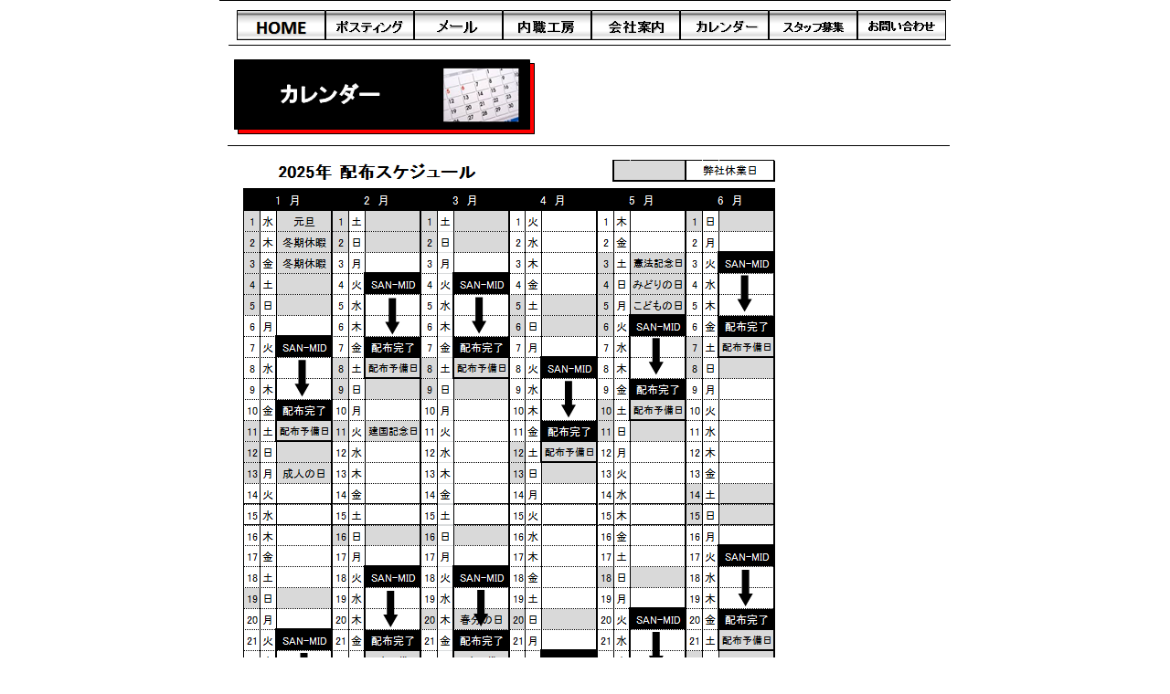

--- FILE ---
content_type: text/html
request_url: http://san-3449.co.jp/access1025.html
body_size: 7222
content:
<!DOCTYPE HTML PUBLIC "-//W3C//DTD HTML 4.01 Transitional//EN" "http://www.w3.org/TR/html4/loose.dtd">
<html lang="ja">

<!--2022/01/19 11:53:42-->

<head>
  <meta http-equiv="Content-Type" content="text/html; charset=Shift_JIS">
  <meta http-equiv="Content-Style-Type" content="text/css">
  <meta http-equiv="Content-Script-Type" content="text/javascript">
  <meta name="GENERATOR" content="ホームページV4">
  <meta name="viewport" content="width=device-width, user-scalable=no, initial-scale=1, maximum-scale=1">
  <meta name="format-detection" content="telephone=no">
  <title>カレンダーA - 株式会社サンショク</title>
  <link rel="stylesheet" href="02_white_a0_0010.css" type="text/css" media="all">
</head>

<body>
  <div id="page">
  <div id="header">
  <a href="index.html" class="HPZPageLink"><img src="paste24.png" alt="" border="0"></a><a href="productsindex2008.html" class="HPZPageLink"><img src="paste25.png" alt="" border="0"></a><a href="productsindex2021.html" class="HPZPageLink"><img src="paste26.png" alt="" border="0"></a><a href="productsindex2027.html" class="HPZPageLink"><img src="paste27.png" alt="" border="0"></a><a href="profile1002.html" class="HPZPageLink"><img src="paste28.png" alt="" border="0"></a><a href="access1017.html" class="HPZPageLink"><img src="paste29.png" alt="" border="0"></a><a href="profile1.html" class="HPZPageLink"><img src="paste41.png" alt="" border="0"></a><a href="form1.html" class="HPZPageLink"><img src="paste30.png" alt="" border="0"></a></div>
  <div id="title">
  <h1><img src="paste32.png" alt="" border="0">　　　　　 &nbsp; </h1></div>
  <div id="side1">
  <div class="submenu"><ul><li><span class="submenuitem"><span class="submenuitemright"><span class="submenuitemcenter"><a href="index.html" class="submenuitemlink"><span class="submenuitemmark1">HOME</span></a></span></span></span></li><li><span class="submenuitem" style="margin-left:10px;"><span class="submenuitemright"><span class="submenuitemcenter"><a href="productsindex2.html" class="submenuitemlink"><span class="submenuitemmark2">株式会社サンショク</span></a></span></span></span></li><li><span class="submenuitem" style="margin-left:10px;"><span class="submenuitemright"><span class="submenuitemcenter"><a href="productsindex2008.html" class="submenuitemlink"><span class="submenuitemmark2">ポスティング</span></a></span></span></span></li><li><span class="submenuitem" style="margin-left:10px;"><span class="submenuitemright"><span class="submenuitemcenter"><a href="productsindex2021.html" class="submenuitemlink"><span class="submenuitemmark2">メールサービス</span></a></span></span></span></li><li><span class="submenuitem" style="margin-left:10px;"><span class="submenuitemright"><span class="submenuitemcenter"><a href="productsindex2027.html" class="submenuitemlink"><span class="submenuitemmark2">内職工房</span></a></span></span></span></li><li><span class="submenuitem" style="margin-left:10px;"><span class="submenuitemright"><span class="submenuitemcenter"><a href="products1009.html" class="submenuitemlink"><span class="submenuitemmark2">食品事業部</span></a></span></span></span></li><li><span class="submenuitem" style="margin-left:10px;"><span class="submenuitemright"><span class="submenuitemcenter"><a href="products1020.html" class="submenuitemlink"><span class="submenuitemmark2">還元水事業部</span></a></span></span></span></li><li><span class="submenuitem" style="margin-left:10px;"><span class="submenuitemright"><span class="submenuitemcenter"><a href="profile1002.html" class="submenuitemlink"><span class="submenuitemmark2">企業概要</span></a></span></span></span></li><li><span class="submenuitem" style="margin-left:20px;"><span class="submenuitemright"><span class="submenuitemcenter"><a href="history1.html" class="submenuitemlink"><span class="submenuitemmark3">沿革</span></a></span></span></span></li><li><span class="submenuitem" style="margin-left:20px;"><span class="submenuitemright"><span class="submenuitemcenter"><a href="access1.html" class="submenuitemlink"><span class="submenuitemmark3">アクセス</span></a></span></span></span></li><li><span class="submenuitem" style="margin-left:20px;"><span class="submenuitemright"><span class="submenuitemcenter"><a href="access1017.html" class="submenuitemlink"><span class="submenuitemmark3">2015スケジュール</span></a></span></span></span></li><li><span class="submenuitem" style="margin-left:20px;"><span class="submenuitemright"><span class="submenuitemcenter"><a href="access1025.html" class="submenuitemlink"><span class="submenuitemmark3">カレンダーA</span></a></span></span></span></li><li><span class="submenuitem" style="margin-left:10px;"><span class="submenuitemright"><span class="submenuitemcenter"><a href="form1.html" class="submenuitemlink"><span class="submenuitemmark2">お問合せ</span></a></span></span></span></li></ul>
</div></div>
  <div id="side2"></div>
  <div id="main_wrapper000" class="HPZAutoMarginAdjuster">
  <div id="main">
 &nbsp; <img src="paste43.png" alt="" border="0"></div>
  </div>
  <div id="menubar"></div>
  <div id="footer"><div class="mainmenu"><ul><li class="mainmenulistitem"><span class="mainmenuitem"><span class="mainmenuitemright"><span class="mainmenuitemcenter"><a href="index.html" class="mainmenuitemlink"><span class="mainmenuitemmark">HOME</span></a></span></span></span></li><li class="mainmenulistitem"><span class="mainmenuitem"><span class="mainmenuitemright"><span class="mainmenuitemcenter"><a href="productsindex2008.html" class="mainmenuitemlink"><span class="mainmenuitemmark">ポスティング</span></a></span></span></span></li><li class="mainmenulistitem"><span class="mainmenuitem"><span class="mainmenuitemright"><span class="mainmenuitemcenter"><a href="productsindex2021.html" class="mainmenuitemlink"><span class="mainmenuitemmark">メールサービス</span></a></span></span></span></li><li class="mainmenulistitem"><span class="mainmenuitem"><span class="mainmenuitemright"><span class="mainmenuitemcenter"><a href="productsindex2027.html" class="mainmenuitemlink"><span class="mainmenuitemmark">内職工房</span></a></span></span></span></li><li class="mainmenulistitem"><span class="mainmenuitem"><span class="mainmenuitemright"><span class="mainmenuitemcenter"><a href="products1009.html" class="mainmenuitemlink"><span class="mainmenuitemmark">食品事業部</span></a></span></span></span></li><li class="mainmenulistitem"><span class="mainmenuitem"><span class="mainmenuitemright"><span class="mainmenuitemcenter"><a href="profile1002.html" class="mainmenuitemlink"><span class="mainmenuitemmark">企業紹介</span></a></span></span></span></li><li class="mainmenulistitem"><span class="mainmenuitem"><span class="mainmenuitemright"><span class="mainmenuitemcenter"><a href="access1017.html" class="mainmenuitemlink"><span class="mainmenuitemmark">2015スケジュール</span></a></span></span></span></li><li class="mainmenulistitem"><span class="mainmenuitem"><span class="mainmenuitemright"><span class="mainmenuitemcenter"><a href="form1.html" class="mainmenuitemlink"><span class="mainmenuitemmark">お問い合わせ</span></a></span></span></span></li></ul>

</div></div>
  <div id="HPZLPPageTail" style="clear: both;"></div></div>
</body>

</html>


--- FILE ---
content_type: text/css
request_url: http://san-3449.co.jp/02_white_a0_0010.css
body_size: 25689
content:
* body,* img,* div,* p{
 _behavior: url("cssassist.htc");
}
#footer{
 margin: 0px;
 padding: 4px 14px 3px;
 background: #ffffff left top;
 width: auto;
 min-height: 16px;
 display: block;
 clear: both;
 font-style: normal;
 font-weight: normal;
 color: #000000;
 text-align: right;
}
#header{
 margin: 0px 0px 0px 10px;
 padding: 10px 5px 5px 0px;
 background: left top;
 width: auto;
 min-height: 9px;
 display: block;
 clear: both;
 font-style: normal;
 font-weight: normal;
 color: #000000;
 text-align: right;
 border-top: none;
 border-bottom: 1px solid #000000;
}
#main{
 margin: 10px 10px 10px 20px;
 padding: 5px 0px 10px;
 background: #ffffff left top;
 width: auto;
 min-height: 404px;
 display: block;
 float: none;
 font-style: normal;
 font-weight: normal;
 color: #000000;
 text-align: left;
}
#main_wrapper000{
 overflow-x: hidden;
}
#menubar{
 margin: 0px 0px 0px 25px;
 padding: 4px 0px 3px;
 background: #ffffff left top;
 width: auto;
 min-height: 15px;
 clear: both;
 font-style: normal;
 font-weight: bold;
 color: #000000;
 text-align: left;
 border-top: none;
 border-bottom: 1px solid #000000;
}
#menubar .button{
 margin: 0px;
 padding: 5px 15px 4px 6px;
}
#menubar a.tabs:hover{
 color: #6b78a9;
}
#page{
 margin: 0px auto;
 background: #ffffff left top;
 width: 800px;
 min-width: 800px;
 min-height: 1px;
 font-style: normal;
 font-weight: normal;
 font-size: 10pt;
 font-family: "MS UI Gothic";
 color: #000000;
 padding: 0px;
 border-top: 1px solid #000000;
 border-bottom: none;
}
#side1{
 margin: 10px 0px;
 padding: 10px;
 background: #ffffff left top;
 width: 160px;
 min-height: 770px;
 display: none;
 float: left;
 font-style: normal;
 font-weight: normal;
 color: #000000;
 text-align: left;
}
#side1 .list{
 text-align: left;
 font: 1em/120% "MS UI Gothic";
 margin: 3px 0px 3px 15px;
 width: 185px;
 height: 20px;
}
#side1 .list a{
 background: #ffffff;
}
#side1 .list a:hover{
 background: #efefef;
 color: #0600b3;
}
#side2{
 margin: 10px 0px;
 padding: 10px;
 background: #ffffff left top;
 width: 180px;
 min-height: 399px;
 display: none;
 float: right;
 font-style: normal;
 font-weight: normal;
 color: #000000;
 text-align: left;
}
#title{
 margin: 0px 0px 0px 9px;
 padding: 15px 7px 5px;
 background: #ffffff right top;
 width: 776px;
 min-height: 14px;
 overflow-x: hidden;
 float: none;
 clear: both;
 font-style: normal;
 font-weight: normal;
 font-size: 18pt;
 color: #000000;
 text-align: left;
 border-top: none;
 border-bottom: 1px solid #000000;
}
.address1{
 padding: 0px 0px 0px 20px;
 background: url("a0_0010_mailbtn01.png") no-repeat left top;
 font-style: normal;
 font-weight: bold;
 font-size: 11pt;
 color: #000000;
 text-decoration: none;
 text-transform: none;
}
.address2{
 padding: 0px 0px 0px 20px;
 background: url("a0_0010_mailbtn02.png") no-repeat left top;
 font-style: normal;
 font-weight: bold;
 font-size: 11pt;
 color: #808080;
 text-decoration: none;
 text-transform: none;
}
.column1{
 margin: 10px 0px;
 padding: 10px;
 background: #ffffff left top;
 font-style: normal;
 font-size: 10pt;
 color: #000000;
 text-decoration: none;
 text-transform: none;
 border: 2px solid #000000;
}
.column2{
 margin: 10px 0px;
 padding: 10px;
 background: #ffffff left top;
 font-style: normal;
 font-size: 10pt;
 color: #808080;
 text-decoration: none;
 text-transform: none;
 border: 2px solid #808080;
}
.date1{
 font-style: normal;
 font-weight: bold;
 font-size: 8pt;
 color: #000000;
 text-decoration: none;
 text-transform: none;
}
.date2{
 font-style: normal;
 font-weight: bold;
 font-size: 8pt;
 color: #808080;
 text-decoration: none;
 text-transform: none;
}
.hide{
 display: none;
}
.horzmenu2{
 margin: 0px;
 padding: 0px;
 overflow: auto;
 color: #000000;
}
.horzmenu2 .mainmenuitem{
 float: left;
 display: inline;
}
.horzmenu2 .mainmenuitem .mainmenuitemcenter{
 float: left;
}
.horzmenu2 .mainmenuitem .mainmenuitemright{
 float: left;
}
.horzmenu2 .mainmenuitemcenter{
 display: inline;
}
.horzmenu2 .mainmenuitemcurrent .mainmenuitemlink{
 color: #000000;
}
.horzmenu2 .mainmenuitemcurrent .mainmenuitemlink:link{
 color: #000000;
}
.horzmenu2 .mainmenuitemcurrent .mainmenuitemlink:visited{
 color: #000000;
}
.horzmenu2 .mainmenuitemlink{
 float: left;
 text-decoration: none;
 margin: 0px;
 white-space: pre;
 text-align: left;
 font-style: normal;
 font-weight: bold;
 padding: 0px 20px;
}
.horzmenu2 .mainmenuitemright{
 display: inline;
}
.horzmenu2 :link{
 color: #000000;
}
.horzmenu2 :visited{
 color: #000000;
}
.horzmenu2 :hover{
 color: #000000;
}
.horzmenu2 li{
 float: left;
 display: inline;
 padding: 0px;
}
.horzmenu2 ul{
 float: left;
 list-style: none;
 margin: 0px;
 padding: 0px;
}
.horzmenu2 ul.pulldownmenu{
 display: none;
 list-style: none;
 position: absolute;
 margin: 0px;
 padding: 0px;
 text-decoration: none;
 background-color: #ffffff;
 line-height: 1em;
 border: 1px solid #dcdcdc;
}
.horzmenu2 ul.pulldownmenu a{
 text-decoration: none;
}
.horzmenu2 ul.pulldownmenu li{
 margin: 0px;
 padding: 5px;
 clear: both;
 white-space: pre;
 position: relative;
 border-top: none;
 border-bottom: 1px solid #ffffff;
}
.horzmenu3 .mainmenuitem,.horzmenu4 .mainmenuitem,.horzmenu5 .mainmenuitem,.horzmenu6 .mainmenuitem,.horzmenu7 .mainmenuitem,.horzmenu8 .mainmenuitem,.horzmenu9 .mainmenuitem{
 float: left;
 display: inline;
}
.horzmenu3 .mainmenuitemcenter,.horzmenu4 .mainmenuitemcenter,.horzmenu5 .mainmenuitemcenter,.horzmenu6 .mainmenuitemcenter,.horzmenu7 .mainmenuitemcenter,.horzmenu8 .mainmenuitemcenter,.horzmenu9 .mainmenuitemcenter{
 float: left;
 display: inline;
}
.horzmenu3 .mainmenuitemcurrent .mainmenuitemlink{
 color: #000000;
}
.horzmenu3 .mainmenuitemcurrent .mainmenuitemlink:link{
 color: #000000;
}
.horzmenu3 .mainmenuitemcurrent .mainmenuitemlink:visited{
 color: #000000;
}
.horzmenu3 .mainmenuitemlink,.horzmenu4 .mainmenuitemlink,.horzmenu5 .mainmenuitemlink,.horzmenu6 .mainmenuitemlink,.horzmenu7 .mainmenuitemlink,.horzmenu8 .mainmenuitemlink,.horzmenu9 .mainmenuitemlink{
 float: left;
 text-decoration: none;
 margin: 0px;
 white-space: pre;
 text-align: left;
 font-style: normal;
 font-weight: bold;
 color: #000000;
 padding: 0px 20px;
}
.horzmenu3 .mainmenuitemlink:hover,.horzmenu4 .mainmenuitemlink:hover,.horzmenu5 .mainmenuitemlink:hover,.horzmenu6 .mainmenuitemlink:hover,.horzmenu7 .mainmenuitemlink:hover,.horzmenu8 .mainmenuitemlink:hover,.horzmenu9 .mainmenuitemlink:hover{
 color: #000000;
}
.horzmenu3 .mainmenuitemright,.horzmenu4 .mainmenuitemright,.horzmenu5 .mainmenuitemright,.horzmenu6 .mainmenuitemright,.horzmenu7 .mainmenuitemright,.horzmenu8 .mainmenuitemright,.horzmenu9 .mainmenuitemright{
 float: left;
 display: inline;
}
.horzmenu3 :link,.horzmenu4 :link,.horzmenu5 :link,.horzmenu6 :link,.horzmenu7 :link,.horzmenu8 :link,.horzmenu9 :link{
 color: #000000;
}
.horzmenu3 :visited,.horzmenu4 :visited,.horzmenu5 :visited,.horzmenu6 :visited,.horzmenu7 :visited,.horzmenu8 :visited,.horzmenu9 :visited{
 color: #000000;
}
.horzmenu3 :hover,.horzmenu4 :hover,.horzmenu5 :hover,.horzmenu6 :hover,.horzmenu7 :hover,.horzmenu8 :hover,.horzmenu9 :hover{
 color: #000000;
}
.horzmenu3 li,.horzmenu4 li,.horzmenu5 li,.horzmenu6 li,.horzmenu7 li,.horzmenu8 li,.horzmenu9 li{
 float: left;
 display: inline;
 padding: 0px;
}
.horzmenu3 ul,.horzmenu4 ul,.horzmenu5 ul,.horzmenu6 ul,.horzmenu7 ul,.horzmenu8 ul,.horzmenu9 ul{
 float: left;
 list-style: none;
 margin: 0px;
 padding: 0px;
}
.horzmenu3 ul.pulldownmenu a,.horzmenu4 ul.pulldownmenu a,.horzmenu5 ul.pulldownmenu a,.horzmenu6 ul.pulldownmenu a,.horzmenu7 ul.pulldownmenu a,.horzmenu8 ul.pulldownmenu a,.horzmenu9 ul.pulldownmenu a{
 text-decoration: none;
}
.horzmenu3 ul.pulldownmenu li,.horzmenu4 ul.pulldownmenu li,.horzmenu5 ul.pulldownmenu li,.horzmenu6 ul.pulldownmenu li,.horzmenu7 ul.pulldownmenu li,.horzmenu8 ul.pulldownmenu li,.horzmenu9 ul.pulldownmenu li{
 margin: 0px;
 padding: 5px;
 clear: both;
 white-space: pre;
 border-top: none;
 border-right: 1px;
 border-bottom: 1px solid #ffffff;
 border-left: 1px;
}
.horzmenu3 ul.pulldownmenu,.horzmenu4 ul.pulldownmenu,.horzmenu5 ul.pulldownmenu,.horzmenu6 ul.pulldownmenu,.horzmenu7 ul.pulldownmenu,.horzmenu8 ul.pulldownmenu,.horzmenu9 ul.pulldownmenu{
 display: none;
 list-style: none;
 position: absolute;
 margin: 0px;
 padding: 0px;
 text-decoration: none;
 background-color: #ffffff;
 border: 1px solid #dcdcdc;
}
.horzmenu3,.horzmenu4,.horzmenu5,.horzmenu6,.horzmenu7,.horzmenu8,.horzmenu9{
 margin: 0px;
 padding: 0px;
 overflow: auto;
 color: #000000;
}
.horzmenu4 .mainmenuitemcurrent .mainmenuitemlink{
 color: #000000;
}
.horzmenu4 .mainmenuitemcurrent .mainmenuitemlink:link{
 color: #000000;
}
.horzmenu4 .mainmenuitemcurrent .mainmenuitemlink:visited{
 color: #000000;
}
.horzmenu5 .mainmenuitemcurrent .mainmenuitemlink{
 color: #000000;
}
.horzmenu5 .mainmenuitemcurrent .mainmenuitemlink:link{
 color: #000000;
}
.horzmenu5 .mainmenuitemcurrent .mainmenuitemlink:visited{
 color: #000000;
}
.horzmenu6 .mainmenuitemcurrent .mainmenuitemlink{
 color: #000000;
}
.horzmenu6 .mainmenuitemcurrent .mainmenuitemlink:link{
 color: #000000;
}
.horzmenu6 .mainmenuitemcurrent .mainmenuitemlink:visited{
 color: #000000;
}
.horzmenu7 .mainmenuitemcurrent .mainmenuitemlink{
 color: #000000;
}
.horzmenu7 .mainmenuitemcurrent .mainmenuitemlink:link{
 color: #000000;
}
.horzmenu7 .mainmenuitemcurrent .mainmenuitemlink:visited{
 color: #000000;
}
.horzmenu8 .mainmenuitemcurrent .mainmenuitemlink{
 color: #000000;
}
.horzmenu8 .mainmenuitemcurrent .mainmenuitemlink:link{
 color: #000000;
}
.horzmenu8 .mainmenuitemcurrent .mainmenuitemlink:visited{
 color: #000000;
}
.horzmenu9 .mainmenuitemcurrent .mainmenuitemlink{
 color: #000000;
}
.horzmenu9 .mainmenuitemcurrent .mainmenuitemlink:link{
 color: #000000;
}
.horzmenu9 .mainmenuitemcurrent .mainmenuitemlink:visited{
 color: #000000;
}
.HPZAutoMarginAdjuster{
 overflow-x: hidden;
}
.hpzlarge1{
 font-style: normal;
 font-weight: bold;
 font-size: 18pt;
 color: #000000;
 text-decoration: none;
 text-transform: none;
}
.hpzmidium1{
 font-style: normal;
 font-weight: bold;
 font-size: 15pt;
 color: #000000;
 text-decoration: none;
 text-transform: none;
}
.hpzsmall1{
 font-style: normal;
 font-weight: bold;
 font-size: 12pt;
 color: #000000;
 text-decoration: none;
 text-transform: none;
}
.line1{
 margin: 5px 0px;
 padding: 5px 10px;
 background: #ffffff left top;
 font-style: normal;
 font-weight: bold;
 font-size: 11pt;
 color: #000000;
 text-decoration: none;
 text-transform: none;
 border-top: 2px solid #000000;
 border-bottom: 2px solid #000000;
}
.line2{
 margin: 5px 0px;
 padding: 5px 10px;
 background: #ffffff left top;
 font-style: normal;
 font-weight: bold;
 font-size: 11pt;
 color: #808080;
 text-decoration: none;
 text-transform: none;
 border-top: 2px solid #808080;
 border-bottom: 2px solid #808080;
}
.link1{
 padding: 0px 0px 0px 20px;
 background: url("a0_0010_linkbtn01.png") no-repeat left top;
 font-style: normal;
 font-weight: bold;
 font-size: 11pt;
 color: #000000;
 text-decoration: none;
 text-transform: none;
}
.link2{
 padding: 0px 0px 0px 20px;
 background: url("a0_0010_linkbtn02.png") no-repeat left top;
 font-style: normal;
 font-weight: bold;
 font-size: 11pt;
 color: #808080;
 text-decoration: none;
 text-transform: none;
}
.mainmenu{
 margin: 0px;
 padding: 0px;
 overflow: auto;
 color: #000000;
}
.mainmenu .mainmenuitem{
 float: left;
 display: inline;
}
.mainmenu .mainmenuitem .mainmenuitemcenter{
 float: left;
}
.mainmenu .mainmenuitem .mainmenuitemright{
 float: left;
}
.mainmenu .mainmenuitemcenter{
 display: inline;
}
.mainmenu .mainmenuitemcurrent .mainmenuitemlink{
 color: #000000;
}
.mainmenu .mainmenuitemcurrent .mainmenuitemlink:link{
 color: #000000;
}
.mainmenu .mainmenuitemcurrent .mainmenuitemlink:visited{
 color: #000000;
}
.mainmenu .mainmenuitemlink{
 float: left;
 text-decoration: none;
 margin: 0px;
 white-space: pre;
 text-align: left;
 font-style: normal;
 padding: 0px;
}
.mainmenu .mainmenuitemright{
 display: inline;
}
.mainmenu :link{
 color: #000000;
}
.mainmenu :visited{
 color: #000000;
}
.mainmenu :hover{
 color: #000000;
}
.mainmenu li{
 float: left;
 display: inline;
 padding: 0px 0px 0px 30px;
}
.mainmenu ul{
 float: left;
 list-style: none;
 margin: 0px;
 padding: 0px;
}
.mainmenu ul.pulldownmenu{
 display: none;
 list-style: none;
 position: absolute;
 margin: 0px;
 padding: 0px;
 text-decoration: none;
 background-color: #ffffff;
 line-height: 1em;
 border: 1px solid #dcdcdc;
}
.mainmenu ul.pulldownmenu a{
 text-decoration: none;
}
.mainmenu ul.pulldownmenu li{
 margin: 0px;
 padding: 5px;
 clear: both;
 white-space: pre;
 position: relative;
 border-top: none;
 border-bottom: 1px solid #ffffff;
}
.submenu{
 overflow: hidden;
 margin: 0px;
 padding: 0px;
}
.submenu .submenuitem{
 float: left;
}
.submenu .submenuitem .submenuitemcenter{
 float: left;
 display: inline;
}
.submenu .submenuitem .submenuitemlink{
 padding: 0px 0px 5px;
}
.submenu .submenuitem .submenuitemright{
 float: left;
 display: inline;
}
.submenu .submenuitem:hover .submenuitemcenter,.submenu .submenuitemcurrent .submenuitem .submenuitemcenter{
 display: inline;
}
.submenu .submenuitem:hover .submenuitemright,.submenu .submenuitemcurrent .submenuitem .submenuitemright{
 display: inline;
}
.submenu .submenuitemcurrent .submenuitem .submenuitemcenter{
 display: inline;
}
.submenu .submenuitemcurrent .submenuitem .submenuitemlink{
 color: #000000;
}
.submenu .submenuitemcurrent .submenuitem .submenuitemlink:link{
 color: #000000;
}
.submenu .submenuitemcurrent .submenuitem .submenuitemlink:visited{
 color: #000000;
}
.submenu .submenuitemcurrent .submenuitem .submenuitemright{
 display: inline;
}
.submenu .submenuitemlink{
 float: left;
 text-decoration: none;
 margin: 0px;
 text-align: left;
 font-style: normal;
 font-weight: bold;
 color: #000000;
}
.submenu .submenuitemlink:link{
 color: #000000;
}
.submenu .submenuitemlink:visited{
 color: #000000;
}
.submenu .submenuitemlink:hover{
 color: #000000;
}
.submenu li{
 clear: both;
 margin: 0px;
}
.submenu ul{
 float: left;
 list-style: none;
 margin: 0px;
 padding: 0px;
}
.vertmenu2 .submenuitem .submenuitemcenter,.vertmenu3 .submenuitem .submenuitemcenter,.vertmenu4 .submenuitem .submenuitemcenter,.vertmenu5 .submenuitem .submenuitemcenter,.vertmenu6 .submenuitem .submenuitemcenter,.vertmenu7 .submenuitem .submenuitemcenter,.vertmenu8 .submenuitem .submenuitemcenter,.vertmenu9 .submenuitem .submenuitemcenter{
 float: left;
 display: inline;
}
.vertmenu2 .submenuitem .submenuitemright,.vertmenu3 .submenuitem .submenuitemright,.vertmenu4 .submenuitem .submenuitemright,.vertmenu5 .submenuitem .submenuitemright,.vertmenu6 .submenuitem .submenuitemright,.vertmenu7 .submenuitem .submenuitemright,.vertmenu8 .submenuitem .submenuitemright,.vertmenu9 .submenuitem .submenuitemright{
 float: left;
 display: inline;
}
.vertmenu2 .submenuitem,.vertmenu3 .submenuitem,.vertmenu4 .submenuitem,.vertmenu5 .submenuitem,.vertmenu6 .submenuitem,.vertmenu7 .submenuitem,.vertmenu8 .submenuitem,.vertmenu9 .submenuitem{
 float: left;
}
.vertmenu2 .submenuitem:hover .submenuitemcenter,.vertmenu3 .submenuitem:hover .submenuitemcenter,.vertmenu4 .submenuitem:hover .submenuitemcenter,.vertmenu5 .submenuitem:hover .submenuitemcenter,.vertmenu6 .submenuitem:hover .submenuitemcenter,.vertmenu7 .submenuitem:hover .submenuitemcenter,.vertmenu8 .submenuitem:hover .submenuitemcenter,.vertmenu9 .submenuitem:hover .submenuitemcenter,.vertmenu2 .submenuitemcurrent .submenuitem .submenuitemcenter,.vertmenu3 .submenuitemcurrent .submenuitem .submenuitemcenter,.vertmenu4 .submenuitemcurrent .submenuitem .submenuitemcenter,.vertmenu5 .submenuitemcurrent .submenuitem .submenuitemcenter,.vertmenu6 .submenuitemcurrent .submenuitem .submenuitemcenter,.vertmenu7 .submenuitemcurrent .submenuitem .submenuitemcenter,.vertmenu8 .submenuitemcurrent .submenuitem .submenuitemcenter,.vertmenu9 .submenuitemcurrent .submenuitem .submenuitemcenter{
 display: inline;
}
.vertmenu2 .submenuitem:hover .submenuitemright,.vertmenu3 .submenuitem:hover .submenuitemright,.vertmenu4 .submenuitem:hover .submenuitemright,.vertmenu5 .submenuitem:hover .submenuitemright,.vertmenu6 .submenuitem:hover .submenuitemright,.vertmenu7 .submenuitem:hover .submenuitemright,.vertmenu8 .submenuitem:hover .submenuitemright,.vertmenu9 .submenuitem:hover .submenuitemright,.vertmenu2 .submenuitemcurrent .submenuitem .submenuitemright,.vertmenu3 .submenuitemcurrent .submenuitem .submenuitemright,.vertmenu4 .submenuitemcurrent .submenuitem .submenuitemright,.vertmenu5 .submenuitemcurrent .submenuitem .submenuitemright,.vertmenu6 .submenuitemcurrent .submenuitem .submenuitemright,.vertmenu7 .submenuitemcurrent .submenuitem .submenuitemright,.vertmenu8 .submenuitemcurrent .submenuitem .submenuitemright,.vertmenu9 .submenuitemcurrent .submenuitem .submenuitemright{
 display: inline;
}
.vertmenu2 .submenuitemcurrent .submenuitem .submenuitemlink{
 color: #000000;
}
.vertmenu2 .submenuitemcurrent .submenuitem .submenuitemlink:link{
 color: #000000;
}
.vertmenu2 .submenuitemcurrent .submenuitem .submenuitemlink:visited{
 color: #000000;
}
.vertmenu2 .submenuitemlink,.vertmenu3 .submenuitemlink,.vertmenu4 .submenuitemlink,.vertmenu5 .submenuitemlink,.vertmenu6 .submenuitemlink,.vertmenu7 .submenuitemlink,.vertmenu8 .submenuitemlink,.vertmenu9 .submenuitemlink{
 float: left;
 text-decoration: none;
 margin: 0px;
 text-align: left;
 font-style: normal;
 font-weight: bold;
 color: #000000;
 padding: 0px 0px 5px;
}
.vertmenu2 .submenuitemlink:link,.vertmenu3 .submenuitemlink:link,.vertmenu4 .submenuitemlink:link,.vertmenu5 .submenuitemlink:link,.vertmenu6 .submenuitemlink:link,.vertmenu7 .submenuitemlink:link,.vertmenu8 .submenuitemlink:link,.vertmenu9 .submenuitemlink:link{
 color: #000000;
}
.vertmenu2 .submenuitemlink:visited,.vertmenu3 .submenuitemlink:visited,.vertmenu4 .submenuitemlink:visited,.vertmenu5 .submenuitemlink:visited,.vertmenu6 .submenuitemlink:visited,.vertmenu7 .submenuitemlink:visited,.vertmenu8 .submenuitemlink:visited,.vertmenu9 .submenuitemlink:visited{
 color: #000000;
}
.vertmenu2 .submenuitemlink:hover,.vertmenu3 .submenuitemlink:hover,.vertmenu4 .submenuitemlink:hover,.vertmenu5 .submenuitemlink:hover,.vertmenu6 .submenuitemlink:hover,.vertmenu7 .submenuitemlink:hover,.vertmenu8 .submenuitemlink:hover,.vertmenu9 .submenuitemlink:hover{
 color: #000000;
}
.vertmenu2 li,.vertmenu3 li,.vertmenu4 li,.vertmenu5 li,.vertmenu6 li,.vertmenu7 li,.vertmenu8 li,.vertmenu9 li{
 clear: both;
 margin: 0px;
}
.vertmenu2 ul,.vertmenu3 ul,.vertmenu4 ul,.vertmenu5 ul,.vertmenu6 ul,.vertmenu7 ul,.vertmenu8 ul,.vertmenu9 ul{
 float: left;
 list-style: none;
 margin: 0px;
 padding: 0px;
}
.vertmenu2,.vertmenu3,.vertmenu4,.vertmenu5,.vertmenu6,.vertmenu7,.vertmenu8,.vertmenu9{
 overflow: hidden;
 margin: 0px;
 padding: 0px;
}
.vertmenu3 .submenuitemcurrent .submenuitem .submenuitemlink{
 color: #000000;
}
.vertmenu3 .submenuitemcurrent .submenuitem .submenuitemlink:link{
 color: #000000;
}
.vertmenu3 .submenuitemcurrent .submenuitem .submenuitemlink:visited{
 color: #000000;
}
.vertmenu4 .submenuitemcurrent .submenuitem .submenuitemlink{
 color: #000000;
}
.vertmenu4 .submenuitemcurrent .submenuitem .submenuitemlink:link{
 color: #000000;
}
.vertmenu4 .submenuitemcurrent .submenuitem .submenuitemlink:visited{
 color: #000000;
}
.vertmenu5 .submenuitemcurrent .submenuitem .submenuitemlink{
 color: #000000;
}
.vertmenu5 .submenuitemcurrent .submenuitem .submenuitemlink:link{
 color: #000000;
}
.vertmenu5 .submenuitemcurrent .submenuitem .submenuitemlink:visited{
 color: #000000;
}
.vertmenu6 .submenuitemcurrent .submenuitem .submenuitemlink{
 color: #000000;
}
.vertmenu6 .submenuitemcurrent .submenuitem .submenuitemlink:link{
 color: #000000;
}
.vertmenu6 .submenuitemcurrent .submenuitem .submenuitemlink:visited{
 color: #000000;
}
.vertmenu7 .submenuitemcurrent .submenuitem .submenuitemlink{
 color: #000000;
}
.vertmenu7 .submenuitemcurrent .submenuitem .submenuitemlink:link{
 color: #000000;
}
.vertmenu7 .submenuitemcurrent .submenuitem .submenuitemlink:visited{
 color: #000000;
}
.vertmenu8 .submenuitemcurrent .submenuitem .submenuitemlink{
 color: #000000;
}
.vertmenu8 .submenuitemcurrent .submenuitem .submenuitemlink:link{
 color: #000000;
}
.vertmenu8 .submenuitemcurrent .submenuitem .submenuitemlink:visited{
 color: #000000;
}
.vertmenu9 .submenuitemcurrent .submenuitem .submenuitemlink{
 color: #000000;
}
.vertmenu9 .submenuitemcurrent .submenuitem .submenuitemlink:link{
 color: #000000;
}
.vertmenu9 .submenuitemcurrent .submenuitem .submenuitemlink:visited{
 color: #000000;
}
a{
 color: #000000;
}
a:visited{
 color: #000000;
}
a:hover{
 color: #000000;
}
body{
 margin: 0px;
 -webkit-text-size-adjust: none;
 background: #ffffff left top;
}
h1{
 margin: 0px;
 font-weight: bold;
 font-size: 20pt;
 text-decoration: none;
 text-transform: none;
 line-height: 120%;
}
h2{
 margin: 0px;
 font-weight: bold;
 font-size: 15pt;
 text-decoration: none;
 text-transform: none;
 line-height: 120%;
}
h3{
 margin: 0px;
 font-style: italic;
 font-size: 11.7pt;
 text-decoration: none;
 text-transform: none;
 line-height: 120%;
}
h4{
 margin: 0px;
 font-weight: bold;
 font-size: 10pt;
 text-decoration: none;
 text-transform: none;
 line-height: 120%;
}
h5{
 margin: 0px;
 font-style: italic;
 font-size: 8.3pt;
 text-decoration: none;
 text-transform: none;
 line-height: 117%;
}
h6{
 margin: 0px;
 font-weight: bold;
 font-size: 6.7pt;
 text-decoration: none;
 text-transform: none;
 line-height: 120%;
}
hr.horizon1{
 padding: 0px;
 height: 2px;
 border: 1px solid #000000;
}
hr.horizon2{
 padding: 0px;
 height: 2px;
 border: 1px solid #808080;
}
hr.horizon3{
 padding: 0px;
 height: 1px;
 border: 1px dashed #000000;
}
hr.horizon4{
 padding: 0px;
 height: 2px;
 border: 1px dashed #808080;
}
table.table1{
 border-collapse: collapse;
 table-layout: auto;
 border-top: 1px solid #000000;
 border-right: none;
 border-bottom: none;
 border-left: 1px solid #000000;
}
table.table1 td{
 border-top: none;
 border-right: 1px solid #000000;
 border-bottom: 1px solid #000000;
 border-left: none;
}
table.table1 th{
 border-top: none;
 border-right: 1px solid #000000;
 border-bottom: 1px solid #000000;
 border-left: none;
}
table.table10{
 table-layout: auto;
 border-collapse: separate;
}
table.table10 td{
 background: #bfbfbf left top;
}
table.table10 th{
 background: #8c8c8c left top;
}
table.table2{
 border-collapse: collapse;
 table-layout: auto;
 border-top: 1px solid #000000;
 border-right: none;
 border-bottom: none;
 border-left: 1px solid #000000;
}
table.table2 td{
 border-top: none;
 border-right: 1px solid #000000;
 border-bottom: 1px solid #000000;
 border-left: none;
}
table.table2 th{
 background: #dcdcdc left top;
 border-top: none;
 border-right: 1px solid #000000;
 border-bottom: 1px solid #000000;
 border-left: none;
}
table.table3{
 border-collapse: collapse;
 table-layout: auto;
 border-top: 1px solid #000000;
 border-right: none;
 border-bottom: none;
 border-left: 1px solid #000000;
}
table.table3 td{
 background: #ffffff left top;
 border-top: none;
 border-right: 1px solid #000000;
 border-bottom: 1px solid #000000;
 border-left: none;
}
table.table3 th{
 background: #c0c0c0 left top;
 border-top: none;
 border-right: 1px solid #000000;
 border-bottom: 1px solid #000000;
 border-left: none;
}
table.table4{
 border-collapse: collapse;
 table-layout: auto;
 border-top: 1px solid #000000;
 border-right: none;
 border-bottom: none;
 border-left: 1px solid #000000;
}
table.table4 td{
 background: #e6e6e6 left top;
 border-top: none;
 border-right: 1px solid #000000;
 border-bottom: 1px solid #000000;
 border-left: none;
}
table.table4 th{
 background: #c0c0c0 left top;
 border-top: none;
 border-right: 1px solid #000000;
 border-bottom: 1px solid #000000;
 border-left: none;
}
table.table5{
 border-collapse: collapse;
 table-layout: auto;
 border: 2px solid #000000;
}
table.table5 td{
 border-top: none;
 border-right: 1px solid #000000;
 border-bottom: 1px solid #000000;
 border-left: none;
}
table.table5 th{
 border-top: none;
 border-right: 1px solid #000000;
 border-bottom: 1px solid #000000;
 border-left: none;
}
table.table6{
 border-collapse: collapse;
 table-layout: auto;
 border: 2px solid #000000;
}
table.table6 td{
 border-top: none;
 border-right: 1px solid #000000;
 border-bottom: 1px solid #000000;
 border-left: none;
}
table.table6 th{
 background: #dcdcdc left top;
 border-top: none;
 border-right: 1px solid #000000;
 border-bottom: 1px solid #000000;
 border-left: none;
}
table.table7{
 border-collapse: collapse;
 table-layout: auto;
 border: 2px solid #000000;
}
table.table7 td{
 background: #ffffff left top;
 border-top: none;
 border-right: 1px solid #000000;
 border-bottom: 1px solid #000000;
 border-left: none;
}
table.table7 th{
 background: #c0c0c0 left top;
 border-top: none;
 border-right: 1px solid #000000;
 border-bottom: 1px solid #000000;
 border-left: none;
}
table.table8{
 border-collapse: collapse;
 table-layout: auto;
 border: 2px solid #000000;
}
table.table8 td{
 background: #e6e6e6 left top;
 border-top: none;
 border-right: 1px solid #000000;
 border-bottom: 1px solid #000000;
 border-left: none;
}
table.table8 th{
 background: #c0c0c0 left top;
 border-top: none;
 border-right: 1px solid #000000;
 border-bottom: 1px solid #000000;
 border-left: none;
}
table.table9{
 table-layout: auto;
 border-collapse: separate;
}
table.table9 td{
 background: #dcdcdc left top;
}
table.table9 th{
 background: #b3b3b3 left top;
}